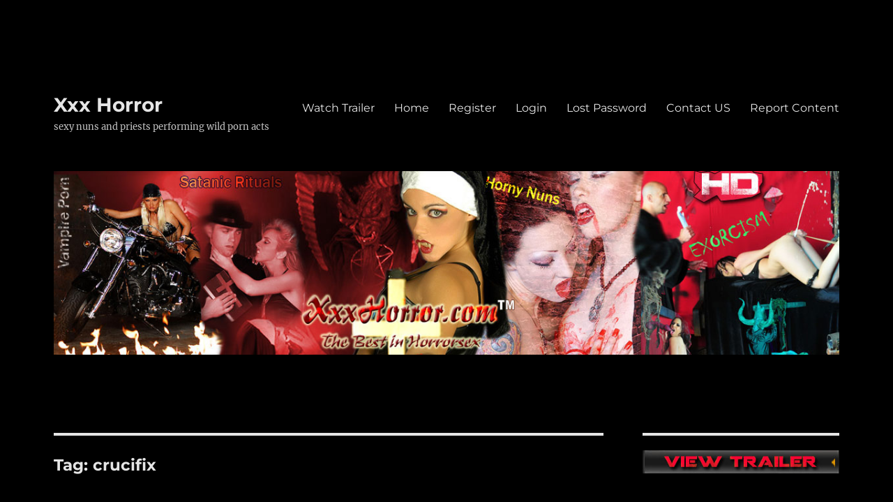

--- FILE ---
content_type: text/html; charset=UTF-8
request_url: https://xxxhorror.com/tag/crucifix/
body_size: 11919
content:
<!DOCTYPE html><html lang="en-US" class="no-js"><head><meta charset="UTF-8"><meta name="viewport" content="width=device-width, initial-scale=1.0"><link rel="profile" href="https://gmpg.org/xfn/11"> <script defer src="[data-uri]"></script> <style id="aoatfcss" media="all">@media screen and (-webkit-min-device-pixel-ratio: 0) {
@font-face {
    font-family: Genericons;
    src: url("//xxxhorror.com/wp-content/themes/twentysixteen/genericons/./Genericons.svg#Genericons") format("svg");
}
}

html {
  font-family: sans-serif;
  text-size-adjust: 100%;
}

body {
  margin: 0px;
}

article,
aside,
header,
main,
nav,
section {
  display: block;
}

a {
  background-color: transparent;
}

strong {
  font-weight: 700;
}

img {
  border: 0px;
}

button,
input,
textarea {
  color: inherit;
  font-style: inherit;
  font-variant: inherit;
  font-weight: inherit;
  font-stretch: inherit;
  font-size: inherit;
  line-height: inherit;
  font-family: inherit;
  margin: 0px;
}

button {
  overflow: visible;
}

button,
input,
textarea {
  max-width: 100%;
}

button {
  -webkit-appearance: button;
}

input[type="search"] {
  -webkit-appearance: textfield;
}

input[type="search"]::-webkit-search-cancel-button,
input[type="search"]::-webkit-search-decoration {
  -webkit-appearance: none;
}

textarea {
  overflow: auto;
  vertical-align: top;
}

.search-submit::before {
  -webkit-font-smoothing: antialiased;
  display: inline-block;
  font-family: Genericons;
  font-size: 16px;
  font-style: normal;
  font-variant: normal;
  font-weight: normal;
  line-height: 1;
  speak: none;
  text-align: center;
  text-decoration: inherit;
  text-transform: none;
  vertical-align: top;
}

body,
button,
input,
textarea {
  color: rgb(26, 26, 26);
  font-family: Merriweather, Georgia, serif;
  font-size: 1rem;
  line-height: 1.75;
}

h2 {
  clear: both;
  font-weight: 700;
  margin: 0px;
  text-rendering: optimizeLegibility;
}

p {
  margin: 0px 0px 1.75em;
}

html {
  box-sizing: border-box;
}

*,
::before,
::after {
  box-sizing: inherit;
}

body {
  background: rgb(26, 26, 26);
}

ul {
  margin: 0px 0px 1.75em 1.25em;
  padding: 0px;
}

ul {
  list-style: disc;
}

img {
  height: auto;
  max-width: 100%;
  vertical-align: middle;
}

::-webkit-input-placeholder {
  color: rgb(104, 104, 104);
  font-family: Montserrat, "Helvetica Neue", sans-serif;
}

input {
  line-height: normal;
}

button {
  background: rgb(26, 26, 26);
  border: 0px;
  border-radius: 2px;
  color: rgb(255, 255, 255);
  font-family: Montserrat, "Helvetica Neue", sans-serif;
  font-weight: 700;
  letter-spacing: 0.046875em;
  line-height: 1;
  padding: 0.84375em 0.875em 0.78125em;
  text-transform: uppercase;
}

input[type="search"],
textarea {
  background: -webkit-linear-gradient(top, rgba(255, 255, 255, 0), rgba(255, 255, 255, 0)) rgb(247, 247, 247);
  border: 1px solid rgb(209, 209, 209);
  border-radius: 2px;
  color: rgb(104, 104, 104);
  padding: 0.625em 0.4375em;
  width: 100%;
}

.search-form {
  position: relative;
}

input[type="search"].search-field {
  border-radius: 2px 0px 0px 2px;
  width: calc(100% - 42px);
}

.search-submit::before {
  content: "\f400";
  font-size: 24px;
  left: 2px;
  line-height: 42px;
  position: relative;
  width: 40px;
}

.search-submit {
  border-radius: 0px 2px 2px 0px;
  bottom: 0px;
  overflow: hidden;
  padding: 0px;
  position: absolute;
  right: 0px;
  top: 0px;
  width: 42px;
}

a {
  color: rgb(0, 122, 204);
  text-decoration: none;
}

.entry-content a,
.textwidget a {
  box-shadow: currentcolor 0px 1px 0px 0px;
}

.site-header-menu {
  display: none;
  flex: 0 1 100%;
  margin: 0.875em 0px;
}

.main-navigation {
  font-family: Montserrat, "Helvetica Neue", sans-serif;
}

.site-footer .main-navigation {
  margin-bottom: 1.75em;
}

.main-navigation ul {
  list-style: none;
  margin: 0px;
}

.main-navigation li {
  border-top: 1px solid rgb(209, 209, 209);
  position: relative;
}

.main-navigation a {
  color: rgb(26, 26, 26);
  display: block;
  line-height: 1.3125;
  outline-offset: -1px;
  padding: 0.84375em 0px;
}

.main-navigation .primary-menu {
  border-bottom: 1px solid rgb(209, 209, 209);
}

.screen-reader-text {
  clip: rect(1px 1px 1px 1px);
  height: 1px;
  overflow: hidden;
  width: 1px;
  position: absolute !important;
  word-wrap: normal !important;
}

.site .skip-link {
  background-color: rgb(241, 241, 241);
  box-shadow: rgba(0, 0, 0, 0.2) 0px 0px 1px 1px;
  color: rgb(33, 117, 155);
  display: block;
  font-family: Montserrat, "Helvetica Neue", sans-serif;
  font-size: 14px;
  font-weight: 700;
  left: -9999em;
  outline: 0px;
  padding: 15px 23px 14px;
  text-decoration: none;
  text-transform: none;
  top: -9999em;
}

.aligncenter {
  clear: both;
  display: block;
  margin: 0px auto 1.75em;
}

.entry-content::before,
.entry-content::after,
.site-content::before,
.site-content::after,
.site-main > article::before,
.site-main > article::after,
.primary-menu::before,
.primary-menu::after,
.textwidget::before,
.textwidget::after {
  content: "";
  display: table;
}

.entry-content::after,
.site-content::after,
.site-main > article::after,
.primary-menu::after,
.textwidget::after {
  clear: both;
}

.widget {
  border-top: 4px solid rgb(26, 26, 26);
  margin-bottom: 3.5em;
  padding-top: 1.75em;
}

.widget > :last-child {
  margin-bottom: 0px;
}

.widget .widget-title {
  font-family: Montserrat, "Helvetica Neue", sans-serif;
  font-size: 1rem;
  letter-spacing: 0.046875em;
  line-height: 1.3125;
  margin: 0px 0px 1.75em;
  text-transform: uppercase;
}

.site {
  background-color: rgb(255, 255, 255);
}

.site-inner {
  margin: 0px auto;
  max-width: 1320px;
  position: relative;
}

.site-content {
  word-wrap: break-word;
}

.site-main {
  margin-bottom: 3.5em;
}

.site-main > :last-child {
  margin-bottom: 0px;
}

.site-header {
  padding: 2.625em 7.6923%;
}

.site-header-main {
  align-items: center;
  display: flex;
  flex-wrap: wrap;
}

.site-branding {
  margin: 0.875em auto 0.875em 0px;
  max-width: 100%;
  min-width: 0px;
  overflow: hidden;
}

.site-title {
  font-family: Montserrat, "Helvetica Neue", sans-serif;
  font-size: 1.4375rem;
  font-weight: 700;
  line-height: 1.21739;
  margin: 0px;
}

.site-branding .site-title a {
  color: rgb(26, 26, 26);
}

.site-description {
  color: rgb(104, 104, 104);
  display: none;
  font-size: 0.8125rem;
  font-weight: 400;
  line-height: 1.07692;
  margin: 0.538462em 0px 0px;
}

.menu-toggle {
  background-color: transparent;
  border: 1px solid rgb(209, 209, 209);
  color: rgb(26, 26, 26);
  font-size: 0.8125rem;
  margin: 1.07692em 0px;
  padding: 0.769231em;
}

.header-image {
  clear: both;
  margin: 0.875em 0px;
}

.header-image a {
  display: block;
}

.site-main > article {
  margin-bottom: 3.5em;
  position: relative;
}

.entry-header,
.entry-content {
  margin-right: 7.6923%;
  margin-left: 7.6923%;
}

.entry-content {
  border-color: rgb(209, 209, 209);
}

.textwidget > :last-child {
  margin-bottom: 0px;
}

.sidebar {
  margin-bottom: 3.5em;
  padding: 0px 7.6923%;
}

.entry-content a img,
.textwidget a img {
  display: block;
}

@media screen and (min-width: 44.375em) {
  body:not(.custom-background-image)::before,
  body:not(.custom-background-image)::after {
    background: inherit;
    content: "";
    display: block;
    height: 21px;
    left: 0px;
    position: fixed;
    width: 100%;
    z-index: 99;
  }

  body:not(.custom-background-image)::before {
    top: 0px;
  }

  body:not(.custom-background-image)::after {
    bottom: 0px;
  }

  .site {
    margin: 21px;
  }

  .site-main {
    margin-bottom: 5.25em;
  }

  .site-header {
    padding: 3.9375em 7.6923%;
  }

  .site-branding {
    margin-top: 1.3125em;
    margin-bottom: 1.3125em;
  }

  .site-title {
    font-size: 1.75rem;
    line-height: 1.25;
  }

  .site-description {
    display: block;
  }

  .menu-toggle {
    font-size: 1rem;
    margin: 1.3125em 0px;
    padding: 0.8125em 0.875em 0.6875em;
  }

  .site-header-menu {
    margin: 1.3125em 0px;
  }

  .header-image {
    margin: 1.3125em 0px;
  }

  .site-main > article {
    margin-bottom: 5.25em;
  }

  .entry-header,
  .entry-content {
    margin-right: 23.0769%;
  }

  .widget {
    margin-bottom: 5.25em;
  }

  .sidebar {
    margin-bottom: 5.25em;
    padding-right: 23.0769%;
  }
}

@media screen and (min-width: 56.875em) {
  .site-header {
    padding-right: 4.5455%;
    padding-left: 4.5455%;
  }

  .site-header-main {
    align-items: flex-start;
  }

  .site-header-menu {
    display: block;
    flex: 0 1 auto;
  }

  .main-navigation {
    margin: 0px -0.875em;
  }

  .main-navigation .primary-menu,
  .main-navigation .primary-menu > li {
    border: 0px;
  }

  .main-navigation .primary-menu > li {
    float: left;
  }

  .main-navigation a {
    outline-offset: -8px;
    padding: 0.65625em 0.875em;
    white-space: nowrap;
  }

  .menu-toggle,
  .site-footer .main-navigation {
    display: none;
  }

  .site-content {
    padding: 0px 4.5455%;
  }

  .content-area {
    float: left;
    margin-right: -100%;
    width: 70%;
  }

  .entry-header,
  .entry-content {
    margin-right: 0px;
    margin-left: 0px;
  }

  .sidebar {
    float: left;
    margin-left: 75%;
    padding: 0px;
    width: 25%;
  }

  .widget {
    font-size: 0.8125rem;
    line-height: 1.61538;
    margin-bottom: 3.23077em;
    padding-top: 1.61538em;
  }

  .widget .widget-title {
    margin-bottom: 1.3125em;
  }

  .widget button,
  .widget input {
    font-size: 0.8125rem;
    line-height: 1.61538;
  }

  .widget button {
    line-height: 1;
    padding: 0.846154em;
  }

  .widget input[type="search"] {
    padding: 0.461538em 0.538462em;
  }

  .widget h2 {
    font-size: 1.1875rem;
    line-height: 1.10526;
    margin-bottom: 1.10526em;
  }

  .widget input[type="search"].search-field {
    width: calc(100% - 35px);
  }

  .widget .search-submit::before {
    font-size: 16px;
    left: 1px;
    line-height: 35px;
    width: 34px;
  }

  .widget button.search-submit {
    padding: 0px;
    width: 35px;
  }
}

@media screen and (min-width: 61.5625em) {
  .site-main {
    margin-bottom: 7em;
  }

  .site-header {
    padding: 5.25em 4.5455%;
  }

  .site-branding,
  .site-header-menu,
  .header-image {
    margin-top: 1.75em;
    margin-bottom: 1.75em;
  }

  .widget {
    margin-bottom: 4.30769em;
  }

  .site-main > article {
    margin-bottom: 7em;
  }

  .sidebar {
    margin-bottom: 7em;
  }
}

body {
  background-color: rgb(38, 38, 38);
}

.site {
  background-color: rgb(26, 26, 26);
}

button {
  color: rgb(26, 26, 26);
}

a {
  color: rgb(154, 223, 253);
}

body,
.main-navigation a,
.menu-toggle,
.site-branding .site-title a {
  color: rgb(229, 229, 229);
}

.widget {
  border-color: rgb(229, 229, 229);
}

button {
  background-color: rgb(229, 229, 229);
}

.site-description {
  color: rgb(193, 193, 193);
}

input[type="search"],
textarea,
.main-navigation li,
.main-navigation .primary-menu,
.menu-toggle,
.entry-content {
  border-color: rgba(229, 229, 229, 0.2);
}

.site {
  background-color: rgb(0, 0, 0);
}

button {
  color: rgb(0, 0, 0);
}

a {
  color: rgb(221, 51, 51);
}

body.custom-background {
  background-color: rgb(0, 0, 0);
}

.page-id-36 .header-image {
  display: none;
}</style><link rel="stylesheet" media="print" href="https://xxxhorror.com/wp-content/cache/autoptimize/css/autoptimize_6ebf6ac45e583a5ef35e8ae74e37f20b.css" onload="this.onload=null;this.media='all';"><noscript id="aonoscrcss"><link media="all" href="https://xxxhorror.com/wp-content/cache/autoptimize/css/autoptimize_6ebf6ac45e583a5ef35e8ae74e37f20b.css" rel="stylesheet"></noscript><title>crucifix &#8211; Xxx Horror</title><meta name='robots' content='max-image-preview:large' /><link rel='dns-prefetch' href='//assets.swarmcdn.com' /><link rel='dns-prefetch' href='//maxcdn.bootstrapcdn.com' /><link href='https://fonts.gstatic.com' crossorigin='anonymous' rel='preconnect' /><link rel="alternate" type="application/rss+xml" title="Xxx Horror &raquo; Feed" href="https://xxxhorror.com/feed/" /><link rel="alternate" type="application/rss+xml" title="Xxx Horror &raquo; Comments Feed" href="https://xxxhorror.com/comments/feed/" /><link rel="preconnect" href="https://assets.swarmcdn.com"><link rel="alternate" type="application/rss+xml" title="Xxx Horror &raquo; crucifix Tag Feed" href="https://xxxhorror.com/tag/crucifix/feed/" /> <noscript><link rel='stylesheet' href='//maxcdn.bootstrapcdn.com/font-awesome/4.6.3/css/font-awesome.min.css' media='all' /></noscript><link rel='stylesheet' id='font-awesome-css' href='//maxcdn.bootstrapcdn.com/font-awesome/4.6.3/css/font-awesome.min.css' media='print' onload="this.onload=null;this.media='all';" /> <script defer src="https://xxxhorror.com/wp-includes/js/jquery/jquery.min.js" id="jquery-core-js"></script> <script defer src="https://xxxhorror.com/wp-includes/js/jquery/jquery-migrate.min.js" id="jquery-migrate-js"></script> <script defer src="https://xxxhorror.com/wp-content/cache/autoptimize/js/autoptimize_single_c3d86f9a342fd2b208a7b43858a8c0cb.js" id="vjsjs-js"></script> <script defer src="https://xxxhorror.com/wp-content/cache/autoptimize/js/autoptimize_single_745040b0f7dc127486dcb078579d8996.js" id="s3mvfunctions-js"></script> <script defer src="https://xxxhorror.com/wp-content/cache/autoptimize/js/autoptimize_single_4eec1598842429e39d78eaebe297f076.js" id="ccpsaamp-js"></script> <script defer src="https://xxxhorror.com/wp-content/cache/autoptimize/js/autoptimize_single_92a2a1d2e803876e3279d225e07cb1f1.js" id="ccpsaplayers-js"></script> <script defer src="https://xxxhorror.com/wp-content/cache/autoptimize/js/autoptimize_single_96e6db8dd2c341f8aee73603eccea3b9.js" id="ccpsacolorpicker-js"></script> <script defer src="https://xxxhorror.com/wp-content/cache/autoptimize/js/autoptimize_single_1489fbb97c470b40c5eea6208b0393f7.js" id="ccpsaamps3mv-js"></script> <script defer id="recordmic_lib-js-extra" src="[data-uri]"></script> <script defer src="https://xxxhorror.com/wp-content/cache/autoptimize/js/autoptimize_single_9c323e926dbca040a2604186c848f8ec.js" id="recordmic_lib-js"></script> <script defer src="https://xxxhorror.com/wp-content/cache/autoptimize/js/autoptimize_single_e74dca142afe6a6090046641c8ab291a.js" id="recordmicrec-js"></script> <script defer src="https://xxxhorror.com/wp-content/plugins/jw-player-7-for-wp-premium/jw-widget/js/jw-widget-min.js" id="jwppp-widget-js"></script> <script data-cfasync="false" id="smartvideo_swarmdetect-js-before">var swarmoptions = {
					swarmcdnkey: "46300b3f-25aa-4901-978d-9c336dc221f5",
					autoreplace: {"youtube":false,"youtubecaptions":false,"videotag":false},
					theme: {"primaryColor":"#ffde17"},
					plugins: {},
					iframeReplacement: "iframe"
				};
			
//# sourceURL=smartvideo_swarmdetect-js-before</script> <script data-cfasync="false" async src="https://assets.swarmcdn.com/cross/swarmdetect.js" id="smartvideo_swarmdetect-js"></script> <script defer id="twentysixteen-script-js-extra" src="[data-uri]"></script> <script src="https://xxxhorror.com/wp-content/cache/autoptimize/js/autoptimize_single_359932414ca3e9428a54749084f7057a.js" id="twentysixteen-script-js" defer data-wp-strategy="defer"></script> <link rel="https://api.w.org/" href="https://xxxhorror.com/wp-json/" /><link rel="alternate" title="JSON" type="application/json" href="https://xxxhorror.com/wp-json/wp/v2/tags/1350" /><link rel="EditURI" type="application/rsd+xml" title="RSD" href="https://xxxhorror.com/xmlrpc.php?rsd" /><meta name="generator" content="WordPress 6.9" /> <script defer src="[data-uri]"></script> </head><body class="archive tag tag-crucifix tag-1350 custom-background wp-embed-responsive wp-theme-twentysixteen locale-en-us hfeed"><div id="page" class="site"><div class="site-inner"> <a class="skip-link screen-reader-text" href="#content"> Skip to content </a><header id="masthead" class="site-header"><div class="site-header-main"><div class="site-branding"><p class="site-title"><a href="https://xxxhorror.com/" rel="home" >Xxx Horror</a></p><p class="site-description">sexy nuns and priests performing wild porn acts</p></div> <button id="menu-toggle" class="menu-toggle">Menu</button><div id="site-header-menu" class="site-header-menu"><nav id="site-navigation" class="main-navigation" aria-label="Primary Menu"><div class="menu-xab_1-container"><ul id="menu-xab_1" class="primary-menu"><li id="menu-item-84" class="nmr-logged-out menu-item menu-item-type-post_type menu-item-object-page menu-item-84"><a href="https://xxxhorror.com/watch-trailer/">Watch Trailer</a></li><li id="menu-item-48" class="menu-item menu-item-type-post_type menu-item-object-page current_page_parent menu-item-48"><a href="https://xxxhorror.com/home/">Home</a></li><li id="menu-item-24169" class="nmr-logged-out menu-item menu-item-type-custom menu-item-object-custom menu-item-24169"><a href="https://xxxhorror.com/amember/signup">Register</a></li><li id="menu-item-24170" class="nmr-logged-out menu-item menu-item-type-custom menu-item-object-custom menu-item-24170"><a href="https://xxxhorror.com/amember/login">Login</a></li><li id="menu-item-24171" class="nmr-logged-out menu-item menu-item-type-custom menu-item-object-custom menu-item-24171"><a href="https://xxxhorror.com/amember/login?sendpass">Lost Password</a></li><li id="menu-item-81" class="menu-item menu-item-type-post_type menu-item-object-page menu-item-81"><a href="https://xxxhorror.com/contact-us/">Contact US</a></li><li id="menu-item-26809" class="menu-item menu-item-type-post_type menu-item-object-page menu-item-26809"><a href="https://xxxhorror.com/report-content/">Report Content</a></li></ul></div></nav></div></div><div class="header-image"> <a href="https://xxxhorror.com/" rel="home" > <img src="https://xxxhorror.com/wp-content/uploads/2017/03/XxxHorroHeader.jpg" width="1200" height="280" alt="Xxx Horror" sizes="(max-width: 709px) 85vw, (max-width: 909px) 81vw, (max-width: 1362px) 88vw, 1200px" srcset="https://xxxhorror.com/wp-content/uploads/2017/03/XxxHorroHeader.jpg 1200w, https://xxxhorror.com/wp-content/uploads/2017/03/XxxHorroHeader-300x70.jpg 300w, https://xxxhorror.com/wp-content/uploads/2017/03/XxxHorroHeader-768x179.jpg 768w, https://xxxhorror.com/wp-content/uploads/2017/03/XxxHorroHeader-1024x239.jpg 1024w" decoding="async" fetchpriority="high" /> </a></div></header><div id="content" class="site-content"><div id="primary" class="content-area"><main id="main" class="site-main"><header class="page-header"><h1 class="page-title">Tag: <span>crucifix</span></h1></header><article id="post-27570" class="post-27570 post type-post status-publish format-standard hentry category-daisy-marie tag-cross tag-crucifix tag-demons tag-dungeon tag-evil tag-exorcism tag-fetish tag-girl tag-heels tag-latex tag-latina tag-lingerie tag-long-legs tag-model tag-panties tag-rituals tag-satanic tag-spreading tag-tattoo tag-teasing tag-vintage"><header class="entry-header"><h2 class="entry-title"><a href="https://xxxhorror.com/possessed-by-demons-latina-performing-satanic-rituals-part2/" rel="bookmark">Possessed by demons Latina performing Satanic rituals Part2</a></h2></header><div class="entry-content"><figure class="wp-block-image size-large is-style-rounded"><img decoding="async" width="667" height="1024" src="https://xxxhorror.com/wp-content/uploads/2025/07/DaisyMarieFetishCross2_0047-667x1024.jpg" alt="skinny Latina Daisy Marie performing satanic rituals" class="wp-image-27571" srcset="https://xxxhorror.com/wp-content/uploads/2025/07/DaisyMarieFetishCross2_0047-667x1024.jpg 667w, https://xxxhorror.com/wp-content/uploads/2025/07/DaisyMarieFetishCross2_0047-196x300.jpg 196w, https://xxxhorror.com/wp-content/uploads/2025/07/DaisyMarieFetishCross2_0047-768x1179.jpg 768w, https://xxxhorror.com/wp-content/uploads/2025/07/DaisyMarieFetishCross2_0047.jpg 782w" sizes="(max-width: 709px) 85vw, (max-width: 909px) 67vw, (max-width: 984px) 61vw, (max-width: 1362px) 45vw, 600px" /><figcaption class="wp-element-caption">skinny Latina Daisy Marie performing satanic rituals</figcaption></figure><p>Skinny, <a href="https://xxxhorror.com/category/daisy-marie/" data-type="link" data-id="https://xxxhorror.com/category/daisy-marie/">long legs Latina Daisy Marie</a> performing satanic rituals in the horror castle. This is another update by a member request&#8230;Possessed by Demons, Daisy went to the big wooden cross and began posing and <a href="https://sexyxxxass.com/syriana-the-biggest-ass-part1/" data-type="link" data-id="https://sexyxxxass.com/syriana-the-biggest-ass-part1/">spreading her ass</a> and pussy. The tattoo girl chained her hands to the cross and began chanting satanic slogans. Completely naked, wearing high heel latex shoes, Daisy continued inserting the small wooden cross in her super wet vagina&#8230;.The evil model was hoping to seduce the guards of the horror castle and try to escape&#8230; Unfortunately for her father Angelino arrived on time, with two other priest to <a href="https://xxxvampiresex.com/faith-war/" data-type="link" data-id="https://xxxvampiresex.com/faith-war/">perform the holy exorcism</a>, hoping the banish the satanic demons forever from her soul. The high resolution horror art gallery is posted below. Enjoy! <a href="https://xxxhorror.com/watch-trailer/" data-type="link" data-id="https://xxxhorror.com/watch-trailer/">Watch Trailer</a>!</p><table width="95%" cellspacing="0" cellpadding="0" border="1"><tbody><tr><td bgcolor="#333333">You need to be logged in to see this part of the content. Please <a href="https://xxxhorror.com/amember/login">Login</a> to access.</td></tr></tbody></table></div><footer class="entry-footer"> <span class="byline"><img alt='' src='https://secure.gravatar.com/avatar/8f186e691aab3a9410fb10ac9af41c7534925fd7157b5de8fd121d5db95b2474?s=49&#038;d=mm&#038;r=g' srcset='https://secure.gravatar.com/avatar/8f186e691aab3a9410fb10ac9af41c7534925fd7157b5de8fd121d5db95b2474?s=98&#038;d=mm&#038;r=g 2x' class='avatar avatar-49 photo' height='49' width='49' decoding='async'/><span class="screen-reader-text">Author </span><span class="author vcard"><a class="url fn n" href="https://xxxhorror.com/author/dani74/">xxxHorror</a></span></span><span class="posted-on"><span class="screen-reader-text">Posted on </span><a href="https://xxxhorror.com/possessed-by-demons-latina-performing-satanic-rituals-part2/" rel="bookmark"><time class="entry-date published" datetime="2025-07-09T19:31:40+00:00">July 9, 2025</time><time class="updated" datetime="2025-07-09T19:31:42+00:00">July 9, 2025</time></a></span><span class="cat-links"><span class="screen-reader-text">Categories </span><a href="https://xxxhorror.com/category/daisy-marie/" rel="category tag">Daisy Marie</a></span><span class="tags-links"><span class="screen-reader-text">Tags </span><a href="https://xxxhorror.com/tag/cross/" rel="tag">cross</a>, <a href="https://xxxhorror.com/tag/crucifix/" rel="tag">crucifix</a>, <a href="https://xxxhorror.com/tag/demons/" rel="tag">demons</a>, <a href="https://xxxhorror.com/tag/dungeon/" rel="tag">dungeon</a>, <a href="https://xxxhorror.com/tag/evil/" rel="tag">evil</a>, <a href="https://xxxhorror.com/tag/exorcism/" rel="tag">exorcism</a>, <a href="https://xxxhorror.com/tag/fetish/" rel="tag">fetish</a>, <a href="https://xxxhorror.com/tag/girl/" rel="tag">girl</a>, <a href="https://xxxhorror.com/tag/heels/" rel="tag">heels</a>, <a href="https://xxxhorror.com/tag/latex/" rel="tag">latex</a>, <a href="https://xxxhorror.com/tag/latina/" rel="tag">latina</a>, <a href="https://xxxhorror.com/tag/lingerie/" rel="tag">lingerie</a>, <a href="https://xxxhorror.com/tag/long-legs/" rel="tag">long legs</a>, <a href="https://xxxhorror.com/tag/model/" rel="tag">model</a>, <a href="https://xxxhorror.com/tag/panties/" rel="tag">panties</a>, <a href="https://xxxhorror.com/tag/rituals/" rel="tag">rituals</a>, <a href="https://xxxhorror.com/tag/satanic/" rel="tag">satanic</a>, <a href="https://xxxhorror.com/tag/spreading/" rel="tag">spreading</a>, <a href="https://xxxhorror.com/tag/tattoo/" rel="tag">tattoo</a>, <a href="https://xxxhorror.com/tag/teasing/" rel="tag">teasing</a>, <a href="https://xxxhorror.com/tag/vintage/" rel="tag">vintage</a></span><span class="comments-link"><a href="https://xxxhorror.com/possessed-by-demons-latina-performing-satanic-rituals-part2/#respond">Leave a comment<span class="screen-reader-text"> on Possessed by demons Latina performing Satanic rituals Part2</span></a></span></footer></article><article id="post-22658" class="post-22658 post type-post status-publish format-standard hentry category-victoria-sin tag-art tag-black-and-white tag-bondage tag-cross tag-crucifix tag-erotic tag-fetish tag-goth tag-heels tag-horror tag-legs tag-masturbation tag-piercings tag-satan tag-skinny tag-small-boobs tag-solo tag-tiny-tits"><header class="entry-header"><h2 class="entry-title"><a href="https://xxxhorror.com/the-crucifixx/" rel="bookmark">The CRUCIFIXX</a></h2></header><div class="entry-content"><p><img loading="lazy" decoding="async" class="alignnone size-large wp-image-22659" src="https://xxxhorror.com/wp-content/uploads/2018/06/VictoriaSinTheCrucifixx2_0124-667x1024.jpg" alt="horror erotic art film" width="667" height="1024" srcset="https://xxxhorror.com/wp-content/uploads/2018/06/VictoriaSinTheCrucifixx2_0124-667x1024.jpg 667w, https://xxxhorror.com/wp-content/uploads/2018/06/VictoriaSinTheCrucifixx2_0124-196x300.jpg 196w, https://xxxhorror.com/wp-content/uploads/2018/06/VictoriaSinTheCrucifixx2_0124-768x1179.jpg 768w, https://xxxhorror.com/wp-content/uploads/2018/06/VictoriaSinTheCrucifixx2_0124.jpg 782w" sizes="auto, (max-width: 709px) 85vw, (max-width: 909px) 67vw, (max-width: 984px) 61vw, (max-width: 1362px) 45vw, 600px" /><br />Skinny porn actress Victoria Sin is leaving a club one night when she is involved in an accident that knocks her unconscious. When she comes to she has been transported eleven years into the future. The environment is recognizable as Los Angeles, but not the LA she knows. The <a href="https://glamourfilms.com/rae-malaya-in-reflections-of-beauty/">tiny tits model</a>  had to choose between staying in this new LA or returning to her own time. Crucifix lane, the place where she arrived in the future, could either be the gateway back to her time or the place she decides to leave her old life behind forever! The <a href="https://xxxhorror.com/satans-whore/">horror art film</a> and high resolution images are posted below. Enjoy! <a href="https://xxxhorror.com/watch-trailer/">Watch Trailer</a>!</p><table width="95%" cellspacing="0" cellpadding="0" border="1"><tbody><tr><td bgcolor="#333333">You need to be logged in to see this part of the content. Please <a href="https://xxxhorror.com/amember/login">Login</a> to access.</td></tr></tbody></table></div><footer class="entry-footer"> <span class="byline"><img alt='' src='https://secure.gravatar.com/avatar/8f186e691aab3a9410fb10ac9af41c7534925fd7157b5de8fd121d5db95b2474?s=49&#038;d=mm&#038;r=g' srcset='https://secure.gravatar.com/avatar/8f186e691aab3a9410fb10ac9af41c7534925fd7157b5de8fd121d5db95b2474?s=98&#038;d=mm&#038;r=g 2x' class='avatar avatar-49 photo' height='49' width='49' loading='lazy' decoding='async'/><span class="screen-reader-text">Author </span><span class="author vcard"><a class="url fn n" href="https://xxxhorror.com/author/dani74/">xxxHorror</a></span></span><span class="posted-on"><span class="screen-reader-text">Posted on </span><a href="https://xxxhorror.com/the-crucifixx/" rel="bookmark"><time class="entry-date published" datetime="2018-06-28T14:25:33+00:00">June 28, 2018</time><time class="updated" datetime="2023-07-11T19:51:20+00:00">July 11, 2023</time></a></span><span class="cat-links"><span class="screen-reader-text">Categories </span><a href="https://xxxhorror.com/category/victoria-sin/" rel="category tag">Victoria Sin</a></span><span class="tags-links"><span class="screen-reader-text">Tags </span><a href="https://xxxhorror.com/tag/art/" rel="tag">art</a>, <a href="https://xxxhorror.com/tag/black-and-white/" rel="tag">black and white</a>, <a href="https://xxxhorror.com/tag/bondage/" rel="tag">bondage</a>, <a href="https://xxxhorror.com/tag/cross/" rel="tag">cross</a>, <a href="https://xxxhorror.com/tag/crucifix/" rel="tag">crucifix</a>, <a href="https://xxxhorror.com/tag/erotic/" rel="tag">erotic</a>, <a href="https://xxxhorror.com/tag/fetish/" rel="tag">fetish</a>, <a href="https://xxxhorror.com/tag/goth/" rel="tag">goth</a>, <a href="https://xxxhorror.com/tag/heels/" rel="tag">heels</a>, <a href="https://xxxhorror.com/tag/horror/" rel="tag">horror</a>, <a href="https://xxxhorror.com/tag/legs/" rel="tag">legs</a>, <a href="https://xxxhorror.com/tag/masturbation/" rel="tag">masturbation</a>, <a href="https://xxxhorror.com/tag/piercings/" rel="tag">piercings</a>, <a href="https://xxxhorror.com/tag/satan/" rel="tag">satan</a>, <a href="https://xxxhorror.com/tag/skinny/" rel="tag">skinny</a>, <a href="https://xxxhorror.com/tag/small-boobs/" rel="tag">small boobs</a>, <a href="https://xxxhorror.com/tag/solo/" rel="tag">solo</a>, <a href="https://xxxhorror.com/tag/tiny-tits/" rel="tag">tiny tits</a></span><span class="comments-link"><a href="https://xxxhorror.com/the-crucifixx/#comments">1 Comment<span class="screen-reader-text"> on The CRUCIFIXX</span></a></span></footer></article></main></div><aside id="secondary" class="sidebar widget-area"><section id="block-2" class="widget widget_block"><a href="https://xxxhorror.com/watch-trailer/"><img loading="lazy" decoding="async" src="https://xxxhorror.com/wp-content/uploads/2017/03/watch-trailer.jpg" data-src="https://xxxhorror.com/wp-content/uploads/2017/03/watch-trailer.jpg" width="333" height="39" alt="watch trailer" border="0" /></a> <br /><br /> Welcome to www.XxxHorror.com. I have created this exclusive never before seen content as a hobby, starting in 1998. For decades we have filmed top pornstars, performing wild sex acts. Along with my partner (award winning photographer <a href="http://jjcahill.com/" target="_blank">JJ Cahill</a>) we have captured astonishing high resolution photos of beautiful sexy models acting as nuns, vampires, witches while performing satanic sex rituals, in solo and group porno scenes. For best exposure of the content I have created this blog style website, where you can post your comments. Here I will be posting HD videos and poster style pictures on regular basis. Enjoy!</section><section id="recent-posts-2" class="widget widget_recent_entries"><h2 class="widget-title">Recent Posts</h2><nav aria-label="Recent Posts"><ul><li> <a href="https://xxxhorror.com/possessed-by-demons-latina-performing-satanic-rituals-part2/">Possessed by demons Latina performing Satanic rituals Part2</a></li><li> <a href="https://xxxhorror.com/the-damnation-part-3/">The Damnation Part 3</a></li><li> <a href="https://xxxhorror.com/busty-blonde-performing-satanic-rituals-2/">Busty blonde performing satanic rituals</a></li><li> <a href="https://xxxhorror.com/goth-witch-captured-by-exorcist/">Goth Witch captured by exorcist</a></li><li> <a href="https://xxxhorror.com/busty-vamp-playing-with-cross/">Busty Vamp Playing with Cross</a></li></ul></nav></section><section id="recent-comments-2" class="widget widget_recent_comments"><h2 class="widget-title">Recent Comments</h2><nav aria-label="Recent Comments"><ul id="recentcomments"><li class="recentcomments"><span class="comment-author-link">sinn_98</span> on <a href="https://xxxhorror.com/praying-nun-drilled-by-sex-machine/#comment-165">Praying Nun drilled by Sex Machine</a></li><li class="recentcomments"><span class="comment-author-link">pleasure4pups</span> on <a href="https://xxxhorror.com/lesbo-nuns-performing-satanic-rituals/#comment-164">Lesbo nuns performing Satanic Rituals</a></li><li class="recentcomments"><span class="comment-author-link">u8lkzjkdmj6lbcj2</span> on <a href="https://xxxhorror.com/latin-model-interviewed-after-performing-in-satanic-porn-scene/#comment-163">Latin Model Interviewed after performing in Satanic Porn Scene</a></li><li class="recentcomments"><span class="comment-author-link">xxxHorror</span> on <a href="https://xxxhorror.com/latin-model-interviewed-after-performing-in-satanic-porn-scene/#comment-161">Latin Model Interviewed after performing in Satanic Porn Scene</a></li><li class="recentcomments"><span class="comment-author-link">u8lkzjkdmj6lbcj2</span> on <a href="https://xxxhorror.com/latin-model-interviewed-after-performing-in-satanic-porn-scene/#comment-160">Latin Model Interviewed after performing in Satanic Porn Scene</a></li></ul></nav></section><section id="categories-2" class="widget widget_categories"><h2 class="widget-title">Categories</h2><nav aria-label="Categories"><ul><li class="cat-item cat-item-959"><a href="https://xxxhorror.com/category/alexis-breeze/">Alexis Breeze</a></li><li class="cat-item cat-item-1117"><a href="https://xxxhorror.com/category/alira-astro/">Alira Astro</a></li><li class="cat-item cat-item-1079"><a href="https://xxxhorror.com/category/allison-pierce/">Allison Pierce</a></li><li class="cat-item cat-item-1026"><a href="https://xxxhorror.com/category/amber-michaels/">Amber Michaels</a></li><li class="cat-item cat-item-170"><a href="https://xxxhorror.com/category/amber-rayne/">Amber Rayne</a></li><li class="cat-item cat-item-695"><a href="https://xxxhorror.com/category/ami-emerson/">Ami Emerson</a></li><li class="cat-item cat-item-1460"><a href="https://xxxhorror.com/category/anastasia-pierce/">Anastasia Pierce</a></li><li class="cat-item cat-item-254"><a href="https://xxxhorror.com/category/andi-anderson/">Andi Anderson</a></li><li class="cat-item cat-item-1187"><a href="https://xxxhorror.com/category/angela-ryan/">Angela Ryan</a></li><li class="cat-item cat-item-118"><a href="https://xxxhorror.com/category/angelica-raven/">Angelica Raven</a></li><li class="cat-item cat-item-806"><a href="https://xxxhorror.com/category/annie-cruz/">Annie Cruz</a></li><li class="cat-item cat-item-176"><a href="https://xxxhorror.com/category/ariella-ferrera/">Ariella Ferrera</a></li><li class="cat-item cat-item-613"><a href="https://xxxhorror.com/category/ashley-renee/">Ashley Renee</a></li><li class="cat-item cat-item-633"><a href="https://xxxhorror.com/category/aubrey-adams/">Aubrey Adams</a></li><li class="cat-item cat-item-345"><a href="https://xxxhorror.com/category/audrey-lords/">Audrey Lords</a></li><li class="cat-item cat-item-1468"><a href="https://xxxhorror.com/category/bee-tran/">Bee Tran</a></li><li class="cat-item cat-item-27"><a href="https://xxxhorror.com/category/brandy-aniston/">Brandy Aniston</a></li><li class="cat-item cat-item-758"><a href="https://xxxhorror.com/category/bree-olsen/">Bree Olsen</a></li><li class="cat-item cat-item-1490"><a href="https://xxxhorror.com/category/brittney-sky/">Brittney Sky</a></li><li class="cat-item cat-item-1492"><a href="https://xxxhorror.com/category/carol-crow/">Carol Crow</a></li><li class="cat-item cat-item-360"><a href="https://xxxhorror.com/category/cassandra-cruz/">Cassandra Cruz</a></li><li class="cat-item cat-item-820"><a href="https://xxxhorror.com/category/cherry-ferretti/">Cherry Ferretti</a></li><li class="cat-item cat-item-74"><a href="https://xxxhorror.com/category/christy-mack/">Christy Mack</a></li><li class="cat-item cat-item-683"><a href="https://xxxhorror.com/category/clair-dames/">Clair Dames</a></li><li class="cat-item cat-item-205"><a href="https://xxxhorror.com/category/daisy-lane/">Daisy Lane</a></li><li class="cat-item cat-item-1425"><a href="https://xxxhorror.com/category/daisy-marie/">Daisy Marie</a></li><li class="cat-item cat-item-552"><a href="https://xxxhorror.com/category/daisy-tanks/">Daisy Tanks</a></li><li class="cat-item cat-item-571"><a href="https://xxxhorror.com/category/dakota-rose/">Dakota Rose</a></li><li class="cat-item cat-item-1355"><a href="https://xxxhorror.com/category/darenzia/">Darenzia</a></li><li class="cat-item cat-item-908"><a href="https://xxxhorror.com/category/emily-marilyn/">Emily Marilyn</a></li><li class="cat-item cat-item-946"><a href="https://xxxhorror.com/category/emma-luvgood/">Emma Luvgood</a></li><li class="cat-item cat-item-424"><a href="https://xxxhorror.com/category/erin-taylor/">Erin Taylor</a></li><li class="cat-item cat-item-932"><a href="https://xxxhorror.com/category/estrella-flores/">Estrella Flores</a></li><li class="cat-item cat-item-332"><a href="https://xxxhorror.com/category/eve-mayfair/">Eve Mayfair</a></li><li class="cat-item cat-item-390"><a href="https://xxxhorror.com/category/evie-delatossa/">Evie Delatossa</a></li><li class="cat-item cat-item-982"><a href="https://xxxhorror.com/category/gauge/">Gauge</a></li><li class="cat-item cat-item-136"><a href="https://xxxhorror.com/category/izzy-champayne/">Izzy Champayne</a></li><li class="cat-item cat-item-1356"><a href="https://xxxhorror.com/category/jade-starr/">Jade Starr</a></li><li class="cat-item cat-item-219"><a href="https://xxxhorror.com/category/jaded-dawn/">Jaded Dawn</a></li><li class="cat-item cat-item-53"><a href="https://xxxhorror.com/category/jamey-janes/">Jamey Janes</a></li><li class="cat-item cat-item-1495"><a href="https://xxxhorror.com/category/jessie-summers/">Jessie Summers</a></li><li class="cat-item cat-item-47"><a href="https://xxxhorror.com/category/jodi-taylor/">Jodi Taylor</a></li><li class="cat-item cat-item-225"><a href="https://xxxhorror.com/category/kagney-lee-karter/">Kagney Lee Karter</a></li><li class="cat-item cat-item-28"><a href="https://xxxhorror.com/category/kali-kenzington/">Kali Kenzington</a></li><li class="cat-item cat-item-1335"><a href="https://xxxhorror.com/category/kara-mynor/">Kara Mynor</a></li><li class="cat-item cat-item-844"><a href="https://xxxhorror.com/category/kelly-wells/">Kelly Wells</a></li><li class="cat-item cat-item-1250"><a href="https://xxxhorror.com/category/kendra-james/">Kendra James</a></li><li class="cat-item cat-item-893"><a href="https://xxxhorror.com/category/kina-kai/">Kina Kai</a></li><li class="cat-item cat-item-737"><a href="https://xxxhorror.com/category/kya-tropic/">Kya Tropic</a></li><li class="cat-item cat-item-241"><a href="https://xxxhorror.com/category/kymberly-jane/">Kymberly Jane</a></li><li class="cat-item cat-item-213"><a href="https://xxxhorror.com/category/lana-white/">Lana White</a></li><li class="cat-item cat-item-726"><a href="https://xxxhorror.com/category/lexi-love/">Lexi Love</a></li><li class="cat-item cat-item-163"><a href="https://xxxhorror.com/category/lily-cade/">Lily Cade</a></li><li class="cat-item cat-item-520"><a href="https://xxxhorror.com/category/louisa-lanewood/">Louisa Lanewood</a></li><li class="cat-item cat-item-290"><a href="https://xxxhorror.com/category/lyla-storm/">Lyla Storm</a></li><li class="cat-item cat-item-59"><a href="https://xxxhorror.com/category/madison-chandler/">Madison Chandler</a></li><li class="cat-item cat-item-795"><a href="https://xxxhorror.com/category/max-mikita/">Max Mikita</a></li><li class="cat-item cat-item-20"><a href="https://xxxhorror.com/category/melody-jordan/">Melody Jordan</a></li><li class="cat-item cat-item-1267"><a href="https://xxxhorror.com/category/michelle-maylene/">Michelle Maylene</a></li><li class="cat-item cat-item-602"><a href="https://xxxhorror.com/category/mina-meow/">Mina Meow</a></li><li class="cat-item cat-item-470"><a href="https://xxxhorror.com/category/misty/">Misty</a></li><li class="cat-item cat-item-1133"><a href="https://xxxhorror.com/category/monica-sweetheart/">Monica Sweetheart</a></li><li class="cat-item cat-item-603"><a href="https://xxxhorror.com/category/natalie-minx/">Natalie Minx</a></li><li class="cat-item cat-item-1210"><a href="https://xxxhorror.com/category/natasha-nice/">Natasha Nice</a></li><li class="cat-item cat-item-541"><a href="https://xxxhorror.com/category/nicki-hunter/">Nicki Hunter</a></li><li class="cat-item cat-item-40"><a href="https://xxxhorror.com/category/nikki-sexx/">Nikki Sexx</a></li><li class="cat-item cat-item-653"><a href="https://xxxhorror.com/category/nyomi-zen/">Nyomi Zen</a></li><li class="cat-item cat-item-1374"><a href="https://xxxhorror.com/category/paris-kennedy/">Paris Kennedy</a></li><li class="cat-item cat-item-1436"><a href="https://xxxhorror.com/category/sabrina-rose/">Sabrina Rose</a></li><li class="cat-item cat-item-1393"><a href="https://xxxhorror.com/category/samantha-sterlyng/">Samantha Sterlyng</a></li><li class="cat-item cat-item-1002"><a href="https://xxxhorror.com/category/santina-maria/">Santina Maria</a></li><li class="cat-item cat-item-531"><a href="https://xxxhorror.com/category/sarah-vandella/">Sarah Vandella</a></li><li class="cat-item cat-item-510"><a href="https://xxxhorror.com/category/serena-silva/">Serena Silva</a></li><li class="cat-item cat-item-1054"><a href="https://xxxhorror.com/category/sharon-wild/">Sharon Wild</a></li><li class="cat-item cat-item-111"><a href="https://xxxhorror.com/category/shay-golden/">Shay Golden</a></li><li class="cat-item cat-item-162"><a href="https://xxxhorror.com/category/shay-lynn/">Shay Lynn</a></li><li class="cat-item cat-item-298"><a href="https://xxxhorror.com/category/sindee-jennings/">Sindee Jennings</a></li><li class="cat-item cat-item-13"><a href="https://xxxhorror.com/category/sinn-sage/">Sinn Sage</a></li><li class="cat-item cat-item-369"><a href="https://xxxhorror.com/category/sky/">Sky</a></li><li class="cat-item cat-item-322"><a href="https://xxxhorror.com/category/smokie-flame/">Smokie Flame</a></li><li class="cat-item cat-item-1003"><a href="https://xxxhorror.com/category/sophia/">Sophia</a></li><li class="cat-item cat-item-154"><a href="https://xxxhorror.com/category/sophie-d/">Sophie D</a></li><li class="cat-item cat-item-572"><a href="https://xxxhorror.com/category/stephanie-sage/">Stephanie Sage</a></li><li class="cat-item cat-item-583"><a href="https://xxxhorror.com/category/talia/">Talia</a></li><li class="cat-item cat-item-425"><a href="https://xxxhorror.com/category/tanner-mayes/">Tanner Mayes</a></li><li class="cat-item cat-item-1146"><a href="https://xxxhorror.com/category/tyla-wynn/">Tyla Wynn</a></li><li class="cat-item cat-item-194"><a href="https://xxxhorror.com/category/vanessa-naughty/">Vanessa Naughty</a></li><li class="cat-item cat-item-93"><a href="https://xxxhorror.com/category/veronica-avluv/">Veronica Avluv</a></li><li class="cat-item cat-item-104"><a href="https://xxxhorror.com/category/vicky-vixen/">Vicky Vixen</a></li><li class="cat-item cat-item-1349"><a href="https://xxxhorror.com/category/victoria-sin/">Victoria Sin</a></li><li class="cat-item cat-item-1317"><a href="https://xxxhorror.com/category/victoria-zdrok/">Victoria Zdrok</a></li></ul></nav></section><section id="block-4" class="widget widget_block"><h2>FRIENDS</h2><div><a href="http://galacticgirls.com/">Group Sex With Alien Invaders</a> - <a href="https://easternporno.com/">Eastern Porno Movies</a> - <a href="http://xxxvampiresex.com/">Vampire Sex Movies</a></div></section><section id="block-5" class="widget widget_block"><h2>BILLING SUPPORT</h2><div><a href="https://epoch.com/">EPOCH</a></div></section></aside></div><footer id="colophon" class="site-footer"><nav class="main-navigation" aria-label="Footer Primary Menu"><div class="menu-xab_1-container"><ul id="menu-xab_1-1" class="primary-menu"><li class="nmr-logged-out menu-item menu-item-type-post_type menu-item-object-page menu-item-84"><a href="https://xxxhorror.com/watch-trailer/">Watch Trailer</a></li><li class="menu-item menu-item-type-post_type menu-item-object-page current_page_parent menu-item-48"><a href="https://xxxhorror.com/home/">Home</a></li><li class="nmr-logged-out menu-item menu-item-type-custom menu-item-object-custom menu-item-24169"><a href="https://xxxhorror.com/amember/signup">Register</a></li><li class="nmr-logged-out menu-item menu-item-type-custom menu-item-object-custom menu-item-24170"><a href="https://xxxhorror.com/amember/login">Login</a></li><li class="nmr-logged-out menu-item menu-item-type-custom menu-item-object-custom menu-item-24171"><a href="https://xxxhorror.com/amember/login?sendpass">Lost Password</a></li><li class="menu-item menu-item-type-post_type menu-item-object-page menu-item-81"><a href="https://xxxhorror.com/contact-us/">Contact US</a></li><li class="menu-item menu-item-type-post_type menu-item-object-page menu-item-26809"><a href="https://xxxhorror.com/report-content/">Report Content</a></li></ul></div></nav><div class="site-info"> <span class="site-title"><a href="https://xxxhorror.com/" rel="home">Xxx Horror</a></span> <a href="https://wordpress.org/" class="imprint"> Proudly powered by WordPress </a></div></footer></div></div> <script type="speculationrules">{"prefetch":[{"source":"document","where":{"and":[{"href_matches":"/*"},{"not":{"href_matches":["/wp-*.php","/wp-admin/*","/wp-content/uploads/*","/wp-content/*","/wp-content/plugins/*","/wp-content/themes/twentysixteen/*","/*\\?(.+)"]}},{"not":{"selector_matches":"a[rel~=\"nofollow\"]"}},{"not":{"selector_matches":".no-prefetch, .no-prefetch a"}}]},"eagerness":"conservative"}]}</script> <script defer src="[data-uri]"></script> <script defer src="https://xxxhorror.com/wp-content/cache/autoptimize/js/autoptimize_single_a6da51153e474bb028798c348c89de53.js" id="ccpsafunctions-js"></script> <script defer src="https://xxxhorror.com/wp-includes/js/dist/hooks.min.js" id="wp-hooks-js"></script> <script defer src="https://xxxhorror.com/wp-includes/js/dist/i18n.min.js" id="wp-i18n-js"></script> <script defer id="wp-i18n-js-after" src="[data-uri]"></script> <script defer src="https://xxxhorror.com/wp-content/cache/autoptimize/js/autoptimize_single_96e7dc3f0e8559e4a3f3ca40b17ab9c3.js" id="swv-js"></script> <script defer id="contact-form-7-js-before" src="[data-uri]"></script> <script defer src="https://xxxhorror.com/wp-content/cache/autoptimize/js/autoptimize_single_2912c657d0592cc532dff73d0d2ce7bb.js" id="contact-form-7-js"></script> </body></html>

--- FILE ---
content_type: text/javascript
request_url: https://xxxhorror.com/wp-content/cache/autoptimize/js/autoptimize_single_a6da51153e474bb028798c348c89de53.js
body_size: 821
content:
var initialText=[];(function(){configurePlayerViews();initializeAmplitude();setInitialText();ellipsizeTextBox();bindPlayerDownloads();showPlayers();})();document.addEventListener("DOMContentLoaded",function(event){ellipsizeTextBox();});window.onresize=function(){ellipsizeTextBox();}
function setInitialText(){var audioItemNames=document.getElementsByClassName('player-audio-item-name');for(var i=0;i<audioItemNames.length;i++){initialText[i]=audioItemNames[i].innerHTML;}}
function ellipsizeTextBox(){var audioItemNames=document.getElementsByClassName('player-audio-item-name');for(var i=0;i<audioItemNames.length;i++){audioItemNames[i].innerHTML=initialText[i];var wordArray=audioItemNames[i].innerHTML.split(' ');while(audioItemNames[i].scrollHeight>audioItemNames[i].offsetHeight+2){wordArray.pop();audioItemNames[i].innerHTML=wordArray.join(' ')+'...';}}}
function initializeAmplitude(){var songs=buildSongsArray();Amplitude.init({"songs":songs,"continue_next":false});}
function buildSongsArray(){var songsArray=[];for(var i=0;i<players.length;i++){songsArray[i]={'url':players[i].url}}
return songsArray;}
function configurePlayerViews(){for(var i=0;i<players.length;i++){var playerElement=document.getElementById('player-'+(i+1));var audioItemNames=playerElement.getElementsByClassName('player-audio-item-name');for(var k=0;k<audioItemNames.length;k++){audioItemNames[k].style.lineHeight='24px';}
var speedIcons=playerElement.getElementsByClassName('player-speed');var downloadIcons=playerElement.getElementsByClassName('player-download-link');if(!players[i].show_speed_icon){for(var k=0;k<speedIcons.length;k++){speedIcons[k].style.display="none";}}
if(!players[i].show_download_icon){for(var k=0;k<downloadIcons.length;k++){downloadIcons[k].style.display="none";}}
if(!players[i].show_episode_image){playerElement.classList.add('hide-episode-image');}
if(players[i].show_speed_icon&&players[i].show_download_icon){playerElement.classList.add('show-all-icons');}else if(players[i].show_speed_icon&&!players[i].show_download_icon){playerElement.classList.add('show-speed-icons');}else if(!players[i].show_speed_icon&&players[i].show_download_icon){playerElement.classList.add('show-download-icons');}else{playerElement.classList.add('show-no-function-icons');}}}
function bindPlayerDownloads(){var playerDownloadLinks=document.getElementsByClassName('player-download-link');for(var i=0;i<playerDownloadLinks.length;i++){var songIndex=playerDownloadLinks[i].getAttribute('amplitude-song-index');var song=Amplitude.getSongByIndex(songIndex);playerDownloadLinks[i].setAttribute('href',song.url);}}
function showPlayers(){var playerElements=document.getElementsByClassName("player");for(var i=0;i<players.length;i++){playerElements[i].style.display="block";}}